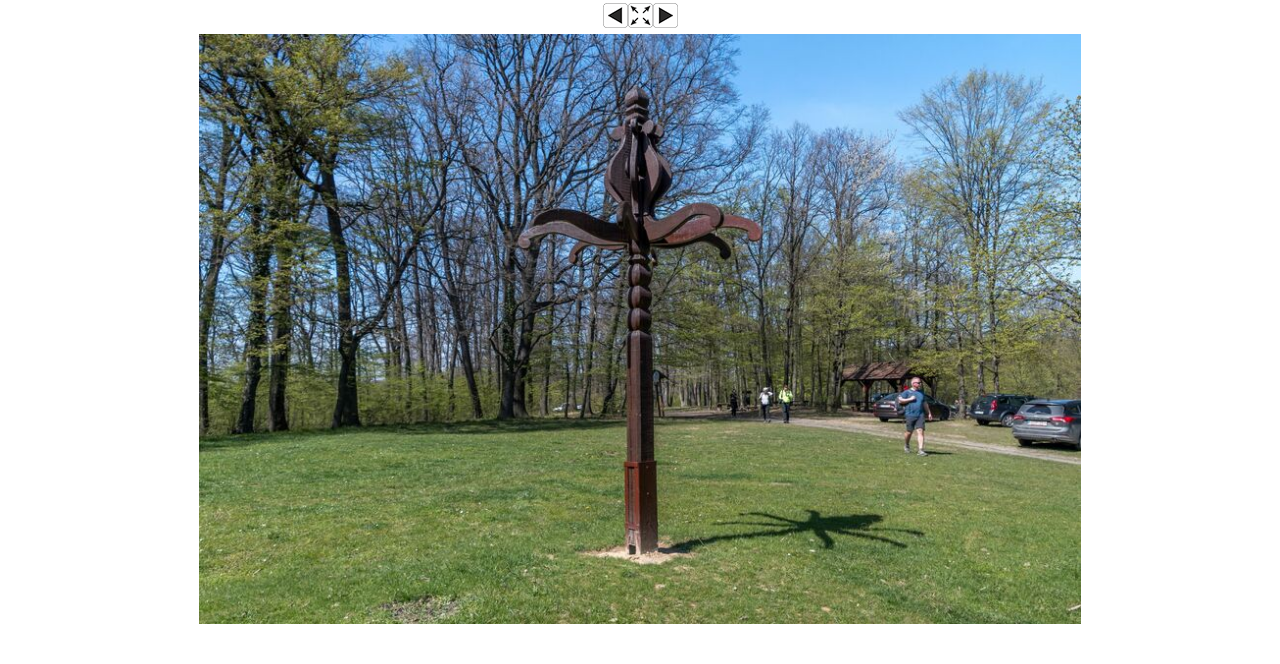

--- FILE ---
content_type: text/html; charset=utf-8
request_url: https://geocaching.hu/images.geo?id=2140605&group=2285117&table=log_images&wi=900&he=600
body_size: 2296
content:
<!DOCTYPE HTML>
<html>
<head>
	<title>_DSC9308</title>
	<style TYPE="text/css">

		body, table, input, textarea, select, div {
			font-family: Verdana, Arial, Helvetica, sans-serif;
			font-size: 11px;
		}

		a { color: #000000; }
		a:hover { color: #000000; text-decoration: none; }
		img { image-orientation: none; } /* gusty: image exif info disable */

	</style>
		<meta http-equiv="Page-Exit" content="blendTrans(Duration=0.1)">
		<meta http-equiv="Page-Enter" content="blendTrans(Duration=0.1)">
</head>
<script language="JavaScript" type="text/javascript">

	function isOpenerWindowSameSize () {
		var myWidth = 0, myHeight = 0;
		if( typeof( window.innerWidth ) == 'number' ) {
			//Non-IE
			myWidth = window.innerWidth;
			myHeight = window.innerHeight;
		} else if( document.documentElement && ( document.documentElement.clientWidth || document.documentElement.clientHeight ) ) {
			//IE 6+ in 'standards compliant mode'
			myWidth = document.documentElement.clientWidth;
			myHeight = document.documentElement.clientHeight;
		} else if( document.body && ( document.body.clientWidth || document.body.clientHeight ) ) {
			//IE 4 compatible
			myWidth = document.body.clientWidth;
			myHeight = document.body.clientHeight;
		}

		var openerWidth = 0, openerHeight = 0;
		if( typeof( window.opener.innerWidth ) == 'number' ) {
			//Non-IE
			openerWidth = window.opener.innerWidth;
			openerHeight = window.opener.innerHeight;
		} else if( window.opener.document.documentElement && ( window.opener.document.documentElement.clientWidth || window.opener.document.documentElement.clientHeight ) ) {
			//IE 6+ in 'standards compliant mode'
			openerWidth = window.opener.document.documentElement.clientWidth;
			openerHeight = window.opener.document.documentElement.clientHeight;
		} else if( window.opener.document.body && ( window.opener.document.body.clientWidth || window.opener.document.body.clientHeight ) ) {
			//IE 4 compatible
			openerWidth = window.opener.document.body.clientWidth;
			openerHeight = window.opener.document.body.clientHeight;
		}

		return (myWidth == openerWidth && myHeight == openerHeight);
	}

</script>

<script src="https://ajax.googleapis.com/ajax/libs/jquery/3.4.1/jquery.min.js"></script> 
<script language="JavaScript" type="text/javascript">
	$(document).ready(function() { 

	var xx = 900;var yy = 600;var xo = 900;var yo = 600;	xx=xx+40
	yy=yy+130

	var aa = bb = 0;
	var iw = screen.availWidth;
	var ih = screen.availHeight;
	if (xo>iw-40){
		aa = parseInt((iw-40)/((xo)/100));
		bb = parseInt(aa*(yo/100));
		xo = iw-40;
		yo = bb;
		xx = iw;
		yy = yo+130;
		$("#nagyito").attr("src","/images/v_orig.png");
		$("#nagyito").attr("onClick","atmeretezo()");
		$("#nagyito").attr("zs",1);
	}

	if (yo>ih-130){
		aa = parseInt((ih-130)/(yo/100));
		bb = parseInt(aa*(xo/100));
		xo = bb;
		yo = ih-130;
		xx = xo+40;
		yy = ih;
		$("#nagyito").attr("src","/images/v_orig.png");
		$("#nagyito").attr("onClick","atmeretezo()");
		$("#nagyito").attr("zs",1);
	}

	$("#aktualis").attr("width",xo);
	$("#aktualis").attr("height",yo);
	$("#nagyito").attr("xs",xo);
	$("#nagyito").attr("ys",yo);
	$("#nagyito").attr("xw",xx);
	$("#nagyito").attr("yw",yy);
	$("#fblike").attr("data-href",$(location).attr("href"));
	
	var xp = parseInt(screen.availWidth/2)-parseInt(xx/2); 
	var yp = parseInt(screen.availHeight/2)-parseInt(yy/2); 
	window.resizeTo(xx,yy);
	window.moveTo(xp,yp);	
	});

	function res_x(x1){
		if (x1>screen.availWidth){
			x1 = screen.availWidth;
		}
		return x1;
	}

	function res_y(y1){
		if (y1>screen.availHeight){
			y1 = screen.availHeight;
		}
		return y1;
	}
</script>

<!-- jobbra, balra nyilakkal is lehetséges legyen a képváltás. Togo 2015.12.19 -->

<script language="JavaScript" type="text/javascript">
	$(document).keydown(function(event) {
    switch (event.keyCode) {
		case 37: 
			$("a").each(function(){
			if ($(this).attr("id") == "bal"){
				$(location).attr("href",$(this).attr("href"));
			}
			});
		break;
		case 39: 
			$("a").each(function(){
			if ($(this).attr("id") == "jobb"){
				$(location).attr("href",$(this).attr("href"));
			}
			});		
		break;
		case 27:
			window.close();
		break;
	}
    });
</script>
<!-- jobbra, balra nyilakkal is lehetséges legyen a képváltás vége -->

<script language="JavaScript" type="text/javascript">
	function atmeretezo(){
		var xx = 900;var yy = 600;		var iw = screen.availWidth;
		var ih = screen.availHeight;
		var xo = $("#nagyito").attr("xs");
		var yo = $("#nagyito").attr("ys");
		var xw = $("#nagyito").attr("xw");
		var yw = $("#nagyito").attr("yw");

		if 	($("#nagyito").attr("zs") == "1"){
			var xp = parseInt(iw/2)-parseInt(xx/2); 
			var yp = parseInt(ih/2)-parseInt(yy/2); 
			var nx = (xx+50>iw) ? iw : xx+50;
			var ny = (yy+130>ih) ? ih : yy+130;
			$("#aktualis").attr("width",xx);
			$("#aktualis").attr("height",yy);
			window.resizeTo(nx,ny);
			window.moveTo(xp,yp);
			$("#nagyito").attr("zs","2");
			$("#nagyito").attr("src","/images/v_full.png");
		} else if ($("#nagyito").attr("zs") == "2"){
			var xp = parseInt(iw/2)-parseInt(xw/2); 
			var yp = parseInt(ih/2)-parseInt(yw/2);
			$("#aktualis").attr("width",xo);
			$("#aktualis").attr("height",yo);
			window.resizeTo(xw,yw);
			window.moveTo(xp,yp);
			$("#nagyito").attr("zs","1");
			$("#nagyito").attr("src","/images/v_orig.png");
		}
	}

	function res_x(x1){
		if (x1>screen.availWidth){
			x1 = screen.availWidth;
		}
		return x1;
	}

	function res_y(y1){
		if (y1>screen.availHeight){
			y1 = screen.availHeight;
		}
		return y1;
	}
</script>

<body bgcolor="#FFFFFF" link="#000000" alink="#000000" vlink="#000000" leftmargin=0 topmargin=0 marginwidth=0 marginheight=0 marginheight=3 style="margin-top: 0px;" onLoad=" next_cache = new Image(); next_cache.src = 'logimages/2021-04/65167_20210425_100149_09d4c7bb0d3ba343e98690a84e06dbf24508a932.jpg'; prev_cache = new Image(); prev_cache.src = 'logimages/2021-04/65167_20210425_100146_a8e844b471d8a9714d849d6b0d20d81aef8d20de.jpg'; "><table width="100%" border="0" cellpadding="2" cellspacing="0" align="center"><tr height="33px"><td width="30%"></td><td width="40%" align="center" walign="top"><table width="75px" border="0" cellpadding="0" cellspacing="0" align="center" walign="top"><tr walign="top"><td align="left" width="25px"><a id="bal" href="/images.geo?id=2140604&group=2285117&table=log_images&wi=900&he=600"><img src="/images/v_left.png" border=0></a></td><td align="right" width="25px"><img id="nagyito" src="/images/v_orig_s.png" border=0 onClick="" xs="" ys="" zs="0"  xw="0" yw="0"></td><td align=right" width="25px"><a id="jobb" href="/images.geo?id=2140606&group=2285117&table=log_images&wi=900&he=447"><img src="/images/v_right.png" border=0></a></td></tr></table></td><td width="30%" align="right"><!-- <div id="fblike" class="fb-like" data-href="" data-layout="button_count" data-action="like" data-colorscheme="dark" data-show-faces="false" data-share="false" style="height: 21px; overflow: hidden;"></div> --></td></tr></table>
<div align="center"><a id="jobb" href="/images.geo?id=2140606&group=2285117&table=log_images&wi=900&he=447"><img id="aktualis" src="logimages/2021-04/65167_20210425_100148_764fdf4a0b09cdfe09b33b0039791a6cf126c3fe.jpg" style="padding: 0px 0px 0px 0px; margin: 1px 0px 0px 0px; border:0px solid grey;"></a></div>
</body></html>